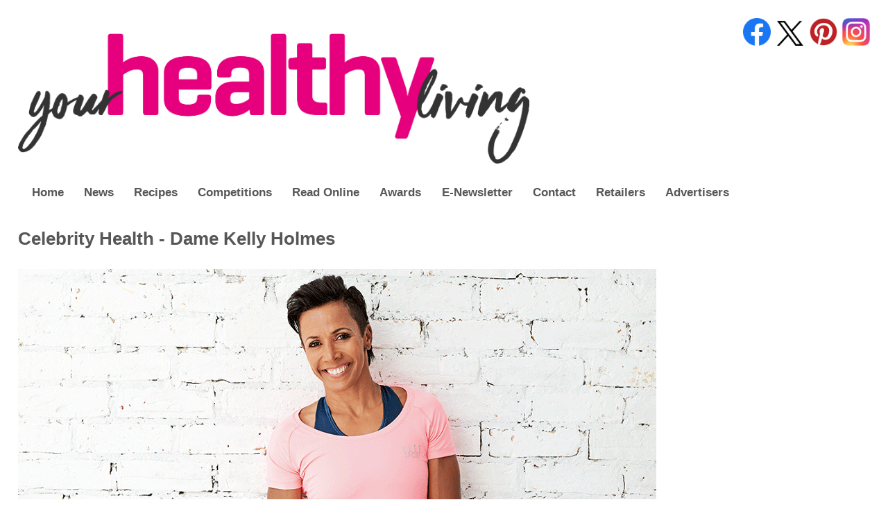

--- FILE ---
content_type: text/html; charset=utf-8
request_url: https://www.yourhealthyliving.co.uk/kelly-holmes
body_size: 6009
content:


<!DOCTYPE html PUBLIC "-//W3C//DTD XHTML 1.0 Transitional//EN" "http://www.w3.org/TR/xhtml1/DTD/xhtml1-transitional.dtd">

<html xmlns="http://www.w3.org/1999/xhtml">
<head id="ctl00_Head1">

    <!-- Google tag (gtag.js) -->
    <script async src="https://www.googletagmanager.com/gtag/js?id=G-XWNLHFB53R"></script>
    <script>
      window.dataLayer = window.dataLayer || [];
      function gtag(){dataLayer.push(arguments);}
      gtag('js', new Date());
      gtag('config', 'G-XWNLHFB53R');
    </script>

    <meta name="viewport" content="width=device-width, initial-scale=1.0, maximum-scale=1.0, user-scalable=no" /><meta name="MobileOptimized" content="width" /><meta name="HandheldFriendly" content="true" /><title>
	Celebrity Health - Dame Kelly Holmes
</title><meta http-equiv="Content-Type" content="text/html; charset=iso-8859-1" /><meta name="description" content="Your Healthy Living - the UK&#39;s number 1 free health read. Committed to raising awareness of natural health products and bringing the latest news to health-conscious consumers." /><meta name="keywords" content="Your Healthy Living, your, healthy, living, magazine, show, trade, consumer, organic, fairtrade, natural, vegetarian, vegan, eco-friendly, ethical, edinburgh, scotland, uk, retailers, sponsors" /><meta name="author" content="Priory Web Services. Web design and development." /><meta name="SKYPE_TOOLBAR" content="SKYPE_TOOLBAR_PARSER_COMPATIBLE" /><link href="styles/jquery.alerts.css" rel="stylesheet" type="text/css" media="screen" /><link href="App_Themes/YourHealthyLiving/3rd_Party_Nivo_Slideshow3.css" type="text/css" rel="stylesheet" /><link href="App_Themes/YourHealthyLiving/Defaults2.css" type="text/css" rel="stylesheet" /><link href="App_Themes/YourHealthyLiving/Footer.css" type="text/css" rel="stylesheet" /><link href="App_Themes/YourHealthyLiving/Header6.css" type="text/css" rel="stylesheet" /><link href="App_Themes/YourHealthyLiving/Layout4.css" type="text/css" rel="stylesheet" /><link href="App_Themes/YourHealthyLiving/Menu.css" type="text/css" rel="stylesheet" /><link href="App_Themes/YourHealthyLiving/PageSpecific7.css" type="text/css" rel="stylesheet" /><link href="App_Themes/YourHealthyLiving/Typography3.css" type="text/css" rel="stylesheet" /></head>

<body>

    <div id="fb-root"></div>
    <script>    (function (d, s, id) {
        var js, fjs = d.getElementsByTagName(s)[0];
        if (d.getElementById(id)) return;
        js = d.createElement(s); js.id = id;
        js.src = "//connect.facebook.net/en_GB/sdk.js#xfbml=1&version=v2.3";
        fjs.parentNode.insertBefore(js, fjs);
    } (document, 'script', 'facebook-jssdk'));</script>

    <form name="aspnetForm" method="post" action="./kelly-holmes" id="aspnetForm">
<div>
<input type="hidden" name="__EVENTTARGET" id="__EVENTTARGET" value="" />
<input type="hidden" name="__EVENTARGUMENT" id="__EVENTARGUMENT" value="" />
<input type="hidden" name="__VIEWSTATE" id="__VIEWSTATE" value="/[base64]" />
</div>

<script type="text/javascript">
//<![CDATA[
var theForm = document.forms['aspnetForm'];
if (!theForm) {
    theForm = document.aspnetForm;
}
function __doPostBack(eventTarget, eventArgument) {
    if (!theForm.onsubmit || (theForm.onsubmit() != false)) {
        theForm.__EVENTTARGET.value = eventTarget;
        theForm.__EVENTARGUMENT.value = eventArgument;
        theForm.submit();
    }
}
//]]>
</script>


<script src="/WebResource.axd?d=sh-d3RZ4weXkv_AWtKKGc51-p2jXxkymRXyIuYV9lronC0EsW4ASXLUHZfIU3KQg5t54zZRJytcaJm6Fm7BRMWslMpQ1&amp;t=638901572248157332" type="text/javascript"></script>


<script src="/ScriptResource.axd?d=7KRT2SBl3b5fg4wQ5nB0BYYId5gCVTDRC_lVySk0CVLVgP_AamC5q-tf1sPlRF8CHs3aqW2GTxz66_MSfjTUfr5O-m4H1tA-_fSuNfqaAJOIanuMg1w7yykqHZMUmITd1l4GJA2&amp;t=254cc609" type="text/javascript"></script>
<script type="text/javascript">
//<![CDATA[
if (typeof(Sys) === 'undefined') throw new Error('ASP.NET Ajax client-side framework failed to load.');
//]]>
</script>

<script src="/ScriptResource.axd?d=wB95xp79WyeUthi8JlbDQ3gl2P92_24hHSLGnJqnUiViT_IGbpZMOfHdzsznroZkaxNeJELkRHXqymg_wBYesUH7s4PXkhtdNtvWQZkL6R1BU3y-qO6COVOID9cMsnmPN3WPVg2&amp;t=254cc609" type="text/javascript"></script>
<script src="https://ajax.googleapis.com/ajax/libs/jquery/1.9.1/jquery.min.js" type="text/javascript"></script>
<script src="scripts/jquery.nivo.slider2.js" type="text/javascript"></script>
<script src="scripts/jquery.alerts.js" type="text/javascript"></script>
<div>

	<input type="hidden" name="__VIEWSTATEGENERATOR" id="__VIEWSTATEGENERATOR" value="EED6DC19" />
	<input type="hidden" name="__EVENTVALIDATION" id="__EVENTVALIDATION" value="/wEdAAJUCmpG9In4t08ylIIbpEgEroXHv1S0lID6wWUEWxPOzykxiwSGlGd6PB79x05EKrgjLV6P" />
</div>

        <script type="text/javascript">
//<![CDATA[
Sys.WebForms.PageRequestManager._initialize('ctl00$ScriptManager1', 'aspnetForm', [], [], [], 90, 'ctl00');
//]]>
</script>

    
        

<div class="masthead">
    
    <div class="socmed_buttons">
        <a id="ctl00_Header1_hlFacebook" href="https://www.facebook.com/YourHealthyLivingMagazine" target="_blank"><img id="ctl00_Header1_imgFacebookLogo" title="Follow us on Facebook" src="Images/facebook_logo.png" alt="The Facebook logo" style="width:40px;border-width:0px;" /></a>
	    <a id="ctl00_Header1_hlTwitter" href="https://x.com/YHLMag" target="_blank"><img id="ctl00_Header1_imgYHLlogo" title="Follow us on X" src="Images/twitter_logo.png" alt="The Twitter logo" style="width:40px;border-width:0px;" /></a>
        <a id="ctl00_Header1_hlPinterest" href="https://www.pinterest.com/YHLmag/" target="_blank"><img id="ctl00_Header1_imgYHLpinterestLogo" title="Follow us on Pinterest" src="Images/pinterest_logo.png" alt="The Pinterest logo" style="width:40px;border-width:0px;" /></a>
        <a id="ctl00_Header1_hlInstagram" href="https://www.instagram.com/yhlmag/" target="_blank"><img id="ctl00_Header1_imgInstagram" title="Follow us on Instagram" src="Images/instagram_logo.png" alt="The Instagram logo" style="width:40px;border-width:0px;" /></a>    </div> 

    <a id="ctl00_Header1_hlLogo" class="logo" href="./"><img id="ctl00_Header1_imgLogo" src="Images/logo22.png" alt="Your Healthy Living logo" style="width:70%;border-width:0px;" /></a>
        
</div>
        
        

<script type="text/javascript">
    jQuery(document).ready(function () {
        jQuery('.toggle-nav').click(function (e) {
            jQuery(this).toggleClass('active');
            jQuery('.menu ul').toggleClass('active');

            e.preventDefault();
        });
    });
</script>

<div class="clear"></div>

<div class="menu">
    <ul class="active">
        <li class="first"><a id="ctl00_Menu1_hlHome" href="Default.aspx">Home</a></li>
        <li><a id="ctl00_Menu1_hlNews" href="news">News</a></li>
        <li><a id="ctl00_Menu1_hlFood" href="recipes">Recipes</a></li>
        <li><a id="ctl00_Menu1_hlWin" href="win">Competitions</a></li>
        <li><a id="ctl00_Menu1_hlMagazine" href="magazinecurrent">Read Online</a></li>
        <li><a id="ctl00_Menu1_hlAwards" href="awards">Awards</a></li>
        <li><a id="ctl00_Menu1_hlNewsletter" href="newsletter">E-Newsletter</a></li>
        <li><a id="ctl00_Menu1_hlContact" href="contact">Contact</a></li>
        <li><a id="ctl00_Menu1_hlRetailers" href="instoremagazine">Retailers</a></li>
        <li><a id="ctl00_Menu1_hlAdvertisers" href="advertising">Advertisers</a></li>
    </ul>

	<a class="toggle-nav" href="#">&#9776;</a>
</div>
        
        <div class="content-container">

            

    <h1>Celebrity Health - Dame Kelly Holmes</h1>

    <img id="ctl00_ContentPlaceHolder1_imgKelly" class="imgfull" src="Images/kelly_holmes_jan19.png" style="border-width:0px;" />

    <h4>Dame Kelly Holmes chats to Liz Parry about her new book and the ‘magic triangle’ of mindfulness, exercise and diet</h4>

    <p>Dame Kelly Holmes is perhaps best known for winning gold medals in both the 800 metres and 1,500 metres distances in the 2004 Olympics in Athens. In 2005 she was made a Dame Commander of the Order of the British Empire and retired from athletics the same year. In recent years, Dame Kelly, 48, has presented shows on television and radio and has founded a charity, the Dame Kelly Holmes Trust, which supports young athletes and helps disadvantaged young people across the UK. Here she talks about her latest book: <i>Running Life: Mindset, Movement &amp; Nutrition for Everyday Wellbeing</i>.</p>

    <p>I really enjoyed putting the book together. In it I talk about the ‘magic triangle’ of nutrition, mindful health and essential movement and this is an approach that I’ve always taken myself. Obviously I’ve always been into sport and I’ve always been very driven. My core traits are that I’m very determined, very confident and I push myself to my max to get the best out of myself. </p>

    <p>Motivation and determination can help you to achieve things that you never thought were possible. It’s all about having the mindset to change, whether that’s to become fitter or healthier or to lose weight. We can all just sit there and wish that we were fitter, or slimmer or have a flatter stomach, or we can actually do something about it. </p>

    <p>I’ve spoken a lot in the past about my experiences with depression and self-harm and I cover these things in the book. My mum passed away while I was writing it and that was a really difficult time for me, but it was cathartic to write about it. </p>

    <p>When you’re in the public eye people tend to put you on a pedestal, but I want people to realise that I’m just normal. I was really fortunate to have a talent and I’m proud of what I’ve achieved, but at the end of the day I’m only human. I’ve had some great times and amazing moments but I’ve also had some really terrible times. I believe that life is about balance and we all go through hard times and rollercoaster moments, no matter who we are. </p>

    <p>I’ve done courses in nutrition and when I’m training for a specific event I really think about what I’m consuming. But I’m not going to lie: I love my food! I don’t live on lettuce leaves. The way I eat depends on what phase of training I’m in. I generally start the day with hot water and lemon as I find it’s detoxifying. Then I might have porridge, fruit and yogurt or a smoothie. I also like eggs for added protein. I’m more of a grazer than someone who eats three main meals. I have small meals throughout the day.</p>

    <p>I might take supplements depending on where I’m at in my training. If I’m really pushing myself then I might add protein powders to my smoothies. Or I might have more vitamin B for added energy. </p>

    <p>I like to mix up the types of training I’m doing. At the moment I might go for a run, do a spin class, a HIIT training session or maybe some yoga, which is something that I have to work on a bit more. The only way I believe that fitness comes together is to do a bit of everything. So I like to make sure that I get in some cardio, core strength and HIIT training. I’m planning to train for a couple of half marathons, and that’s when my training will become more structured. I know I’ll need to increase my endurance, so I’ll add in a lot more cardiovascular training by going on the bike, the stepper or the cross trainer in the gym. Then I’ll change the way I run by doing more speed work and interval training rather than just long, steady runs. </p>

    <p>My advice for anyone who wants to take up running is to look into the Park Run movement as that’s a brilliant place to start. It’s a timed 5k run that takes place every Saturday morning at 9am in local parks around the country. It doesn’t matter what age, size, weight or ability you are – anyone can take part. The first step is making a commitment to doing it. Then, make sure you have decent running shoes and comfortable clothes to run in. </p>

    <p>Try and get a friend to join you or maybe look at joining a running club. Groups are a great way of motivating yourself and staying committed. People often say to me that they feel self conscious going out running, and worry about what people think of them. But I think good on them for getting out and doing it. </p>

    <p>If you’re not used to running, start out by trying to run for a minute and then walking for a minute, and alternating it. Gradually start to build it up. If you then want to take it further you can look at the idea of goalsetting. This doesn’t have to be something scary – it’s being realistic. It’s setting an outcome, deciding what you want to achieve and how you’re going to do it. Most of all, find something that keeps you motivated and that you enjoy.</p>

    <p><i>Running Life: Mindset, Movement &amp; Nutrition for Everyday Wellbeing by Dame Kelly Holmes is out now, published by Kyle Books.</i></p>


    <p><a id="ctl00_ContentPlaceHolder1_HyperLink1" href="celebrityhealth">Read other celebrity health articles here...</a></p>
    <p><a id="ctl00_ContentPlaceHolder1_hlArticles" href="articles">Read articles from our latest issue here...</a></p>

    <div class="clear"></div>

    <p><a href="https://twitter.com/share" class="twitter-share-button" data-lang="en" data-count="none"
                    data-size="medium" data-via="YHLMag">Tweet</a>
                    <script>
                        !function (d, s, id) {
    var js, fjs = d.getElementsByTagName(s)[0];
    if (!d.getElementById(id)) {
        js = d.createElement(s); js.id = id;
        js.src = "https://platform.twitter.com/widgets.js"; fjs.parentNode.insertBefore(js, fjs);
    }
} (document, "script", "twitter-wjs");
                    </script>
 
                    <div class="fb-share-button" data-href="" data-type="button"></div></p>

        
        </div>
        
        <div class="clear"></div>
        
        

<div id="footer">
            
    
            <a id="ctl00_Footer1_LoginView1_LoginStatus1" href="javascript:__doPostBack(&#39;ctl00$Footer1$LoginView1$LoginStatus1$ctl02&#39;,&#39;&#39;)">Login</a> | 
            <a id="ctl00_Footer1_LoginView1_hlHelp" href="help">Help</a> |
        

    T: +44(0)1223 894200 | 
    E: <a href="/cdn-cgi/l/email-protection#23525646515a6349454d53514c475640574a4c4d500d404c0d56481c505641494640571e7a4c56510611136b46424f574b5a0611136f4a554a4d44061113664d52564a515a" title="Send us an e-mail"><span class="__cf_email__" data-cfemail="12636777606b5278747c62607d766771667b7d7c613c717d3c6779">[email&#160;protected]</span></a>  |
    <a id="ctl00_Footer1_hlTerms" title="Our terms and conditions" href="terms">Terms and Conditions</a>  | <a id="ctl00_Footer1_hlPrivacy" title="Privacy policy" href="privacy-policy">Privacy Policy</a>
    <br />
    <a id="ctl00_Footer1_hlSitemap" title="Navigate your way easily around our site using this sitemap" href="Sitemap.aspx">Sitemap</a> | 
    
    <a href="https://en.wikipedia.org/wiki/Copyright" title="Details of the copyright law (this takes you to the Wikipedia homepage)"> &copy; 2008-2025</a> <a href="https://www.jfnproductions.co.uk" title="A link to the website of JFN Productions Ltd">JFN Productions Ltd</a>
    <a href="https://en.wikipedia.org/wiki/All_rights_reserved" title="Details of the All Rights Reserved law (this takes you to the Wikipedia homepage)">All rights reserved</a> | 
    <a href="http://www.priorywebservices.com" title="A link to the company who designed our website">Web design Edinburgh</a> by <a href="http://www.priorywebservices.com" title="A link to Priory Web Services, the company who designed our website">Priory Web Services</a>
        
</div>
    
    </form>
<script data-cfasync="false" src="/cdn-cgi/scripts/5c5dd728/cloudflare-static/email-decode.min.js"></script><script defer src="https://static.cloudflareinsights.com/beacon.min.js/vcd15cbe7772f49c399c6a5babf22c1241717689176015" integrity="sha512-ZpsOmlRQV6y907TI0dKBHq9Md29nnaEIPlkf84rnaERnq6zvWvPUqr2ft8M1aS28oN72PdrCzSjY4U6VaAw1EQ==" data-cf-beacon='{"version":"2024.11.0","token":"2be9cce6cbff4e7989fa721d6de0daa6","r":1,"server_timing":{"name":{"cfCacheStatus":true,"cfEdge":true,"cfExtPri":true,"cfL4":true,"cfOrigin":true,"cfSpeedBrain":true},"location_startswith":null}}' crossorigin="anonymous"></script>
</body>
</html>

--- FILE ---
content_type: text/css
request_url: https://www.yourhealthyliving.co.uk/styles/jquery.alerts.css
body_size: -358
content:
/* Custom dialog styles */
#popup_title {
    font-size: 14px;
    font-weight: bold;
    text-align: center;
    line-height: 1.75em;
    color: #FFFFFF;
    background: #006699;
    border: solid 1px #006699;
    border-bottom: solid 1px #006699;
    cursor: default;
    padding: 0em;
    margin: 0em;
}

#popup_container {
    font-family: AntipastoRegular, sans-serif;
    font-size: 14px;
    min-width: 300px; /* Dialog will be no smaller than this */
    max-width: 600px; /* Dialog will wrap after this width */
    background: #FFFFFF;
    border: solid 5px #006699;
    color: #000000;
    -moz-border-radius: 5px;
    -webkit-border-radius: 5px;
    border-radius: 5px;
}

#popup_content {
    /*background: 16px 16px no-repeat url(images/info.gif);*/
    padding: 1em 1.75em;
    margin: 0em;
}

/*
#popup_content.alert {
	background-image: url(images/info.gif);
}
#popup_content.confirm {
	background-image: url(images/important.gif);
}
#popup_content.prompt {
	background-image: url(images/help.gif);
}
*/

#popup_message {
    /*padding-left: 10px;*/
    margin: 0px auto;
}

#popup_panel {
    text-align: center;
    margin: 1em 0em 0em 1em;
}

#popup_prompt {
    margin: .5em 0em;
}


#popup_container INPUT[type='button'] {
    width: 100px;
    height: 30px;
    border: outset 2px #006699;
    color: #FFFFFF;
    background: #006699;
}


--- FILE ---
content_type: text/css
request_url: https://www.yourhealthyliving.co.uk/App_Themes/YourHealthyLiving/Header6.css
body_size: -791
content:
.masthead {
    width: 100%;
    float: left;
}

/* Desktop display */
@media only screen and (min-width: 901px) {
    .logo img {
        max-width: 60%;
    }
}

/* Mobile display */
@media only screen and (max-width: 900px) {
    .logo img {
        max-width: 65%;
    }
}

.socmed_buttons {
    width: 30%;
    float: right;
    text-align: right;
}

.socmed_buttons img {
    margin: 0 0 0 1%;
}

body {
}


--- FILE ---
content_type: text/css
request_url: https://www.yourhealthyliving.co.uk/App_Themes/YourHealthyLiving/Menu.css
body_size: 367
content:
/* ################## */
/*     Navigation     */
/* ################## */

/* Desktop display */
@media only screen and (min-width: 1101px) {
    .menu {
        width: 95%;
        margin-bottom: 10px;
        background: #fff;
    }

    .menu ul {
        width: 100%;
        display: inline-block;
    }

    .menu li {
        margin-right: 2.5%;
        float: left;
        list-style: none;
        font-size: 17px;
    }

    .menu li:last-child {
        margin-right: 0%;
    }

    .menu a {
        color: #575757;
    }

    .menu a:hover, .menu .current-item a {
        text-decoration: none;
        color: #ea3278;
    }

    .toggle-nav {
        display: none;
    }
}

/* Tablet display */
@media only screen and (min-width: 901px) and (max-width: 1100px) {
    .menu {
        width: 95%;
        margin-bottom: 10px;
        background: #fff;
    }

    .menu ul {
        width: 100%;
        display: inline-block;
    }

    .menu li {
        margin-right: 2.5%;
        float: left;
        list-style: none;
        font-size: 14px;
    }

    .menu li:last-child {
        margin-right: 0%;
    }

    .menu a {
        color: #575757;
    }

    .menu a:hover, .menu .current-item a {
        text-decoration: none;
        color: #ea3278;
    }

    .toggle-nav {
        display: none;
    }
}


/* Mobile display */
@media only screen and (max-width: 900px) {
    .menu {
        z-index: 999999999;
        position: relative;
        display: inline-block;
    }

    .menu ul.active {
        display: none;
    }

    .menu ul {
        background-color: #ea3278;
        position: absolute;
        top: 100%;
        left: 0px;
        padding: 20px 0 0 20px;
        width: 80vw;
        border: 1px solid #ccc;
    }

    .menu ul li {
        margin: 0 0 30px 0;
        display: block;
    }

    .menu ul li a {
        color: #fff;
    }

    .toggle-nav {
        padding: 20px;
        float: left;
        display: inline-block;
        background: #fff;
        font-size: 30px;
        color: #000;
    }

    .toggle-nav:hover, .toggle-nav.active {
        text-decoration: none;
    }
}





h1.sub_menu {
    text-align: center;
}

.menu_table a {
    color: #007fd9;
    text-decoration: none;
}

.menu_table a:hover {
    text-decoration: underline;
}

/* What's on menu */
.expert_talks {
    background-image: url(../../images/expert_talks.jpg);
    float: right;
    height: 180px;
    width: 120px;
}

.expert_talks:hover {
    background-image: url(../../images/expert_talks_hover.png);
    height: 180px;
    width: 120px;
}

.live_cooking {
    background-image: url(../../images/foodprep.jpg);
    float: right;
    height: 180px;
    width: 120px;
}

.live_cooking:hover {
    background-image: url(../../images/foodprep_hover.png);
    height: 180px;
    width: 120px;
}

.live_show {
    background-image: url(../../images/events_show.jpg);
    float: right;
    height: 180px;
    width: 120px;
}

.live_show:hover {
    background-image: url(../../images/events_show_hover.png);
    height: 180px;
    width: 120px;
}

.live_trade_show {
    background-image: url(../../images/events_trade_show.jpg);
    float: right;
    height: 180px;
    width: 120px;
}

.live_trade_show:hover {
    background-image: url(../../images/events_trade_show_hover.png);
    height: 180px;
    width: 120px;
}

.active_health {
    background-image: url(../../images/active_health.jpg);
    float: right;
    height: 180px;
    width: 120px;
}

.active_health:hover {
    background-image: url(../../images/active_health_hover.png);
    height: 180px;
    width: 120px;
}

.treatments_therapies {
    background-image: url(../../images/massage.jpg);
    float: right;
    height: 180px;
    width: 120px;
}

.treatments_therapies:hover {
    background-image: url(../../images/massage_hover.png);
    height: 180px;
    width: 120px;
}

.spotlight_speakers {
    background-image: url(../../images/spotlight.jpg);
    float: right;
    height: 180px;
    width: 120px;
}

.spotlight_speakers:hover {
    background-image: url(../../images/spotlight_hover.png);
    height: 180px;
    width: 120px;
}

/* Exhibitor information */
.aim {
    background-image: url(../../images/concept.jpg);
    float: right;
    height: 110px;
    width: 80px;
}

.aim:hover {
    background-image: url(../../images/concept_hover.png);
    height: 110px;
    width: 80px;
}

.whoexhibit {
    background-image: url(../../images/whoexhibits.jpg);
    float: right;
    height: 110px;
    width: 85px;
}

.whoexhibit:hover {
    background-image: url(../../images/whoexhibits_hover.png);
    height: 110px;
    width: 85px;
}

.whyexhibit {
    background-image: url(../../images/whyexhibits.jpg);
    float: right;
    height: 110px;
    width: 85px;
}

.whyexhibit:hover {
    background-image: url(../../images/whyexhibits_hover.png);
    height: 110px;
    width: 85px;
}

.marketing {
    background-image: url(../../images/marketing.jpg);
    float: right;
    height: 110px;
    width: 85px;
}

.marketing:hover {
    background-image: url(../../images/marketing_hover.png);
    height: 110px;
    width: 85px;
}

.people {
    background-image: url(../../images/people.jpg);
    float: right;
    height: 110px;
    width: 85px;
}

.people:hover {
    background-image: url(../../images/people_hover.png);
    height: 110px;
    width: 85px;
}

.testimonials {
    background-image: url(../../images/testimonials.jpg);
    float: right;
    height: 110px;
    width: 85px;
}

.testimonials:hover {
    background-image: url(../../images/testimonials_hover.png);
    height: 110px;
    width: 85px;
}

/* Events Menu */
.events_review {
    background-image: url(../../images/events_review.jpg);
    float: right;
    height: 110px;
    width: 85px;
}

.events_review:hover {
    background-image: url(../../images/events_review_hover.png);
    height: 110px;
    width: 85px;
}

.events_exhibitors {
    background-image: url(../../images/events_exhibitors.jpg);
    float: right;
    height: 110px;
    width: 85px;
}

.events_exhibitors:hover {
    background-image: url(../../images/events_exhibitors_hover.png);
    height: 110px;
    width: 85px;
}

.events_features {
    background-image: url(../../images/events_features.jpg);
    float: right;
    height: 110px;
    width: 85px;
}

.events_features:hover {
    background-image: url(../../images/events_features_hover.png);
    height: 110px;
    width: 85px;
}

.events_exhibit {
    background-image: url(../../images/events_exhibit.jpg);
    float: right;
    height: 110px;
    width: 85px;
}

.events_exhibit:hover {
    background-image: url(../../images/events_exhibit_hover.png);
    height: 110px;
    width: 85px;
}

.events_visiting {
    background-image: url(../../images/events_visitors.jpg);
    float: right;
    height: 110px;
    width: 85px;
}

.events_visiting:hover {
    background-image: url(../../images/events_visitors_hover.png);
    height: 110px;
    width: 85px;
}

.events_media {
    background-image: url(../../images/events_media.jpg);
    float: right;
    height: 110px;
    width: 85px;
}

.events_media:hover {
    background-image: url(../../images/events_media_hover.png);
    height: 110px;
    width: 85px;
}

/* Magazine Menu */
.archive_table {
    font-size: 1.2em;
    margin-top: 20px;
}

.archive_magazine {
    background-image: url(../../images/archive_1.jpg);
    float: right;
    height: 250px;
    width: 177px;
}

.archive_magazine:hover {
    background-image: url(../../images/archive_1_hover.png);
    height: 250px;
    width: 177px;
}

.magarchive_magazine {
    background-image: url(../../images/magarchive_1.jpg);
    float: right;
    height: 250px;
    width: 177px;
}

.magarchive_magazine:hover {
    background-image: url(../../images/magarchive_1_hover.png);
    height: 250px;
    width: 177px;
}

.archive_features {
    background-image: url(../../images/archive_2.jpg);
    float: right;
    height: 250px;
    width: 177px;
}

.archive_features:hover {
    background-image: url(../../images/archive_2_hover.png);
    height: 250px;
    width: 177px;
}

--- FILE ---
content_type: text/css
request_url: https://www.yourhealthyliving.co.uk/App_Themes/YourHealthyLiving/PageSpecific7.css
body_size: 2039
content:
/* ######################## */
/*           HOME           */
/* ######################## */

/* Desktop and Tablet Styles */
@media only screen and (min-width: 901px) {

    .home_right {
        float: right;
        width: 15%;
        margin-left: 1.5%;
    }

    .home_box img {
        float: left;
        margin: 0 1.5% 1.5% 0;
        width: 40%;
    }
}

/* Mobile Styles */
@media only screen and (max-width: 900px) {

    .home_right {
        display: none;
    }

    .home_box img {
        float: left;
        margin: 0 0 5% 0;
        width: 100%;
    }
}


/* ######################## */
/*       ADVERTISING        */
/* ######################## */
.adicons_left {
    width: 25%;
    float: left;
    text-align: center;
}

.adicons_left img {
    max-width: 100%;
}

.adicons_right {
    width: 75%;
    float: right;
}



/* ######################## */
/*           LOGIN          */
/* ######################## */

/* Desktop and Tablet Styles */
@media only screen and (min-width: 901px) {

    #login_right {
        width: 55%;
        float: right;
    }

    #login_left {
        width: 35%;
        float: left;
    }
}

/* Mobile Styles */
@media only screen and (max-width: 900px) {

    #login_right {
        width: 100%;
    }

    #login_left {
        width: 100%;
    }
}

#login_right table tr td, #login_left table tr td {
    padding-bottom: 8px;
    line-height: 1em;
    font-size: 0.9em;
}



/* ######################## */
/*         MAGAZINE         */
/* ######################## */

/* Desktop and Tablet Styles */
@media only screen and (min-width: 901px) {

    .issuu {
        border: none;
        width: 100%;
        height: 700px;
    }
}

/* Mobile Styles */
@media only screen and (max-width: 900px) {

    .issuu {
        border: none;
        width: 100%;
        height: 500px;
    }
}




/* ######################## */
/*       SOCIAL SHARER      */
/* ######################## */
.category_leftsharer {
    width: 310px;
    float: left;
    text-align: center;
}

.category_rightsharer {
    width: 475px;
    float: right;
}






/* ######################## */
/*           AWARDS         */
/* ######################## */

.awardsright {
    float: right;
    margin-left: 10px;
    margin-right: -40px;
    max-width: 25%;
}

#awards_bodyarea {
    background: url(../../images/maincontent_bg.png) repeat-y;
    padding: 10px 5px 0px 5px;
}

#awards {
    background: #fff /*url(../../images/Awards/2015/yhl_awards_background_2015.png)*/ top left no-repeat;
    padding: 20px 20px 10px 20px;
}

#awardscontent_footer {
    background: url(../../images/awardscontent_footer.png) no-repeat;
    width: 845px;
    height: 5px;
}

.awards_header {
    margin-bottom: 20px;
}

#awards h3 {
    color: #e83378;
}

table.awards_menu {
    float: left;
    font-size: 1em;
    width: 100%;
}

.awards_list_live {
    margin: 0 10px 0 0;
}

.awards_list_dead {
    margin: 0;
}

.awards_list_live li, .awards_list_dead li {
    list-style: none;
    padding-bottom: 10px;
    height: 35px;
}

ul.awards_list_live li a {
    display: block;
    background: url(../../images/awards_bullet.png) no-repeat;
    padding-left: 35px;
    line-height: 25px;
}

ul.awards_list_dead li a {
    display: block;
    background: url(../../images/awards_bullet2.png) no-repeat;
    padding-left: 35px;
    line-height: 15px;
    font-weight: normal;
    color: #616263;
    text-decoration: none;
}

.awards_list_dead span {
    font-size: 0.8em;
    position: relative;
    top: 0px;
    left: 35px;
    color: #777;
}

#awards_category h3 {
    margin-top: 20px;
}

#awards_category .clear {
    /*  border-bottom: 1px solid #bbb; */
    margin-bottom: 5px;
    padding-top: 5px;
}

.category_left {
    width: 40%;
    float: left;
    text-align: center;
}

.category_left_text {
    width: 49%;
    float: left;
    text-align: left;
}

.category_left img {
    max-width: 100%;
}

.category_right {
    width: 48%;
    float: right;
}

.category_leftmain {
    width: 300px;
    float: left;
    text-align: center;
}

.category_rightmain {
    width: 300px;
    float: right;
}

.catboxleft {
    width: 300px;
    float: left;
}

.catboxright {
    width: 300px;
    float: right;
    padding-left: 10px;
}

h4.awardspink {
    font-size: 1.1em;
    color: #e83378;
    font-weight: bold;
    margin-bottom: 10px;
    padding-top: 10px;
}




/* ######################## */
/*           PROMOS         */
/* ######################## */
h2.promopink {
    font-size: 1.3em;
    color: #e83378;
    font-weight: bold;
    margin-bottom: 16px;
}

h4.promo {
    font-size: 1.1em;
    color: #616263;
    font-weight: normal;
    margin-bottom: 10px;
}

h4.promobold {
    font-size: 1.1em;
    color: #616263;
    font-weight: bold;
    margin-bottom: 10px;
}

h4.promopink {
    font-size: 1.1em;
    color: #e83378;
    font-weight: bold;
    margin-bottom: 10px;
}

p.promopink {
    color: #e83378;
    font-weight: bold;
}



/* ######################## */
/*         ACCORDION        */
/* ######################## */
.storyarchiveheader {
    padding: 10px 0;
    color: #007FD9;
}

.storyarchiveheaderselected {
    padding: 10px 0;
    color: #007FD9;
    text-decoration: underline;
}

.storyarchivecontent {
    padding: 10px 0 10px 25px;
}



/* ######################## */
/*      USER PROFILE        */
/* ######################## */

#profile table tr td {
    padding-bottom: 8px;
    line-height: 1em;
    font-size: 0.9em;
}

#profile table {
    margin-bottom: 20px;
}



/* ######################## */
/*    SoMe MANAGEMENT       */
/* ######################## */

.somewrapper {
    width: 100%;
    float: left;
}

.somemgt_left {
    background: #fff;
    width: 45%;
    float: left;
    padding: 20px 0 10px 0;
    margin-bottom: 20px;
}

.somemgt_right {
    background: #fff;
    width: 45%;
    float: right;
    padding: 20px 0 10px 0;
    margin-bottom: 20px;
}

.somemgt_pic {
    padding-bottom: 20px;
}

.somemgt_pic2 {
    padding-bottom: 13px;
    width: 100%;
}

h1.somemgt {
    font-size: 1.95em;
    color: #e83378;
    font-weight: bold;
    margin-bottom: 18px;
    padding-top: 10px;
    text-align: center;
}

h2.somemgt {
    font-size: 1.3em;
    color: #585757;
    font-weight: bold;
    margin-bottom: 16px;
    text-align: center;
}







/* ######################## */
/*        MISC BOXES        */
/* ######################## */

#sleepbox {
    background-color: #f3f0f7;
    padding: 10px;
    margin-bottom: 10px;
}

#creambox {
    background-color: #ffffcc;
    padding: 10px;
    margin-bottom: 10px;
}

#promobox {
    background-color: #ffffff;
    border: 3px solid #e83378;
    padding: 20px;
    margin-top: 10px;
    margin-bottom: 10px;
}

.challengebox {
    padding-bottom: 5px;
    border-bottom: 3px solid #f386ae;
    margin-bottom: 10px;
}

#pinkbox {
    padding: 10px;
    background-color: #fbdae2;
    margin-bottom: 10px;
}

.pinkthin {
    border: 2px solid #e83378;
    padding: 10px;
    margin-bottom: 10px;
}

#pinkbox2 {
    padding: 10px;
    background-color: #fbdae2;
    margin-bottom: 10px;
}

#bluebox {
    padding: 10px;
    background-color: #aae0fa;
    margin-bottom: 10px;
}

#bluebox2 {
    padding: 10px;
    background-color: #aae0fa;
    margin-bottom: 10px;
}

#greenbox {
    padding: 10px;
    background-color: #ecf4dc;
    margin-bottom: 10px;
}

#greenbox2 {
    padding: 10px;
    background-color: #ecf4dc;
    margin-bottom: 10px;
}

#greenbox3 {
    padding: 10px;
    background-color: #ecf4dc;
    margin-bottom: 10px;
}

#peachbox {
    padding: 10px;
    background-color: #f9e9e1;
    margin-bottom: 10px;
}

#lilacbox {
    padding: 10px;
    background-color: #fad5e5;
    margin-bottom: 10px;
}

.rightbox {
    width: 325px;
    float: right;
    padding: 10px 20px 10px 20px;
    margin: 10px;
    background-color: #ffffcc;
}

.rightbox22 {
    width: 325px;
    float: right;
    padding: 10px 20px 10px 20px;
    margin: 10px;
    background-color: #ffffcc;
}

.rightbox_small {
    width: 200px;
    float: right;
    padding: 10px 20px 10px 20px;
    margin: 10px;
    background-color: #ffffcc;
}

.creambox {
    padding: 10px;
    margin-bottom: 20px;
    background-color: #ffffcc;
}

.goldbox {
    padding: 10px;
    margin-bottom: 20px;
    border: 3px solid #c9971c;
}

.promoleft {
    float: left;
    margin-right: 20px;
}

#burger {
    border: #67e289 2px solid;
    padding: 10px;
}

#keepup {
    background-color: #e5eca5;
    padding: 10px;
}

#herbamare {
    background-image: url(../../images/yhl_recipe_herbamare_bg.png);
    background-repeat: no-repeat;
    width: 920px;
    margin: 0 auto 0 auto;
}

.aldo {
    float: right;
    margin-top: 5px;
    padding-bottom: 5px;
    padding-left: 20px;
}

.eggpic {
    margin-left: 185px;
}

.advertising {
    margin-bottom: 20px;
}

#ynb2box {
    border: 9px solid #6d94b8;
    padding: 10px;
    margin-bottom: 10px;
}

.yogabox_left {
    width: 275px;
    height: 300px;
    max-height: 250px;
    float: left;
    margin-bottom: 20px;
    margin-right: 10px;
}

.yogabox_mid {
    width: 275px;
    height: 300px;
    max-height: 250px;
    float: left;
    margin-bottom: 20px;
    margin-left: 20px;
    margin-right: 10px;
}

.yogabox_right {
    width: 275px;
    max-height: 300px;
    float: right;
    margin-bottom: 10px;
    margin-right: 20px;
}

table.feature {
    border-collapse: collapse;
}

table.feature th {
    color: white;
    background-color: #e83378;
    border: 1px solid #e83378;
    padding: 10px;
    empty-cells: hide;
}

table.feature td {
    border: 1px solid #e83378;
    padding: 10px;
}

.featurepicright {
    float: right;
    padding-left: 20px;
    padding-bottom: 10px;
}

.rightboxpic {
    padding-bottom: 5px;
}

a.fb-share-button {
    transform: scale(1.5);
    -ms-transform: scale(1.5);
    -webkit-transform: scale(1.5);
    -o-transform: scale(1.5);
    -moz-transform: scale(1.5);
}

.ynb {
    color: #c786a2;
}

.smallprint {
    font-size: 0.70em;
}

.snubhead {
    color: #e84478;
    font-weight: bold;
}

.terms {
    margin-right: 50px;
    margin-left: 20px;
}

.youll {
    color: #ef0000;
}

.recipe {
    font-weight: normal;
    /*font-style:italic;*/
    color: #000000;
}

.socmed a {
    font-weight: normal;
    color: #616263;
}

.subspay h2 {
    text-decoration: underline;
    color: #e83378;
}

.disclaimer {
    font-size: 0.8em;
}

.running {
    color: #e83378;
}

.whiteout a {
    text-decoration: underline;
}

.whiteout a:hover {
    text-decoration: underline;
}

p.standout {
    color: #339900;
    font-weight: bold;
}

a.standout {
    color: #000000;
}

span.pinkish {
    color: #e83378;
}

ul.no_indent {
    margin-left: 10px;
}

.blue {
    color: #585757;
}

#exhibitors a {
    margin-left: 10px;
}

@media only screen and (min-width: 901px) {
    .emailpreferences {
        width: 50%;
        border: 1px solid #dddddd;
        padding: 20px 10px 5px 20px;
    }
}

@media only screen and (max-width: 900px) {
    .emailpreferences {
        width: 90%;
        border: 1px solid #dddddd;
        padding: 20px 10px 5px 20px;
    }
}



/* ######################## */
/*       COMPETITION        */
/* ######################## */

/* Desktop and Tablet Styles */
@media only screen and (min-width: 901px) {

    .competition_optin {
        width: 40%;
    }
}

/* Mobile Styles */
@media only screen and (max-width: 900px) {

    .competition_optin {
        width: 100%;
    }
}


--- FILE ---
content_type: text/css
request_url: https://www.yourhealthyliving.co.uk/App_Themes/YourHealthyLiving/Typography3.css
body_size: -114
content:
/* ######################## */
/*       TYPOGRAPHY         */
/* ######################## */

body {
    font: 16px/1.5 PT Sans, "Lato", sans-serif;
    color: #575757;
    line-height: 24px;
    margin-left: 2%;
}

h1 {
    color: #575757;
    font-size: 1.6em;
    font-weight: 700;
    line-height: 35px;
    margin: 0.5em 0 1em 0;
}

h1.smmg {
    color: #575757;
    text-align: center;
    font-size: 1.6em;
    font-weight: 700;
    line-height: 35px;
    margin: 0.5em 0 1em 0;
}

h2 {
    color: #575757;
    font-size: 1.4em;
    font-weight: 600;
    margin: 0.4em 0 1em 0;
}

h2.smmg {
    color: #575757;
    text-align: center;
    font-size: 1.4em;
    font-weight: 600;
    margin: 0.4em 0 1em 0;
}

h3 {
    color: #575757;
    font-size: 1.2em;
    font-weight: 500;
    margin: 0.3em 0 .9em 0;
}

h3.atoz {
    color: #EA3278;
    font-size: 1.2em;
    font-weight: bold;
    margin: 0.3em 0 .9em 0;
}    

h3.awardsgold {
    color:#AFBA38;
    font-size: 1.2em;
    font-weight: bold;
    margin: 0.3em 0 .9em 0;
}

h3.awardssilver {
    color:#ABAAAC;
    font-size: 1.2em;
    font-weight: bold;
    margin: 0.3em 0 .9em 0;
}

h3.awardsplatinum {
    color:#8A8C8F;
    font-size: 1.2em;
    font-weight: bold;
    margin: 0.3em 0 .9em 0;
}

h3.awardsnugold {
        color: #AF8A39;
        font-size: 1.2em;
        font-weight: bold;
        margin: 0.3em 0 .9em 0;
    }

h4 {
    color: #575757;
    font-size: 1.1em;
    font-weight: 400;
    margin: 0.2em 0 .8em 0;
}

p, address, ul {
    margin-bottom: 1.5em
}

ul, ol {
    margin-left: 20px
}

li {
    text-indent: 0;
}

a {
    color: #EA3278;
    font-weight: 700;
    text-decoration: none
}

a:hover {
    text-decoration: underline
}

a img {
    border: 0
}

table th {
    text-decoration: underline;
}

object {
    margin-bottom: 20px;
}

table {
    margin-bottom: 20px;
}

table tr td table {
    margin-bottom: 0px;
}

th {
    text-align: left;
}

td span {
    color: #616263;
}

#readersurvey p {
    margin-top: 30px;
    margin-bottom: 10px;
    color: #616263;
}

.watermarked {
    color: #aaa;
}

.narrow {
    padding-left: 50px;
}

/* Testimonial quotes */
blockquote {
    clear: both;
    padding: 10px 0 0 40px;
    background: url("../../images/quote_up.png") no-repeat 0 0;
}

blockquote p {
    padding: 0 40px 0 0;
    background: url("../../images/quote_down.png") no-repeat bottom right;
}

cite {
    font-size: 0.9em;
    float: right;
    margin-bottom: 1.6em;
}

/* Anti Spam form */
tr.email2 {
    display: none;
}

--- FILE ---
content_type: application/javascript
request_url: https://www.yourhealthyliving.co.uk/scripts/jquery.alerts.js
body_size: 1596
content:
// jQuery Alert Dialogs Plugin
//
// Version 2.0
//
// Cory S.N. LaViska
// A Beautiful Site (http://abeautifulsite.net/)
// 14 May 2009
//
// Visit http://abeautifulsite.net/notebook/87 for more information
//
// Usage:
//		jLoad( message, [title, callback] )
//		jAlert( message, [title, callback] )
//		jConfirm( message, [title, callback] )
//		jPrompt( message, [value, title, callback] )
// 
// History:
//		
//		1.00 - Released (29 December 2008)
//		1.01 - Fixed bug where unbinding would destroy all resize events
//		2.0  - Released (01 April 2015)
//
// License:
// 
// This plugin is dual-licensed under the GNU General Public License and the MIT License and
// is copyright 2008 A Beautiful Site, LLC. 
//
(function ($) {

    $.alerts = {

        // These properties can be read/written by accessing $.alerts.propertyName from your scripts at any time

        verticalOffset: -75,                // vertical offset of the dialog from center screen, in pixels
        horizontalOffset: 0,                // horizontal offset of the dialog from center screen, in pixels/
        repositionOnResize: true,           // re-centers the dialog on window resize
        overlayOpacity: .01,                // transparency level of overlay
        overlayColor: '#FFF',               // base color of overlay
        draggable: true,                    // make the dialogs draggable (requires UI Draggables plugin)
        okButton: '&nbsp;Close&nbsp;',         // text for the OK button
        cancelButton: '&nbsp;Cancel&nbsp;', // text for the Cancel button
        dialogClass: null,                  // if specified, this class will be applied to all dialogs

        // Public methods

        alert: function (message, title, callback) {
            if (title == null) title = 'Alert';
            $.alerts._show(title, message, null, 'alert', function (result) {
                if (callback) callback(result);
            });
        },

        confirm: function (message, title, callback) {
            if (title == null) title = 'Confirm';
            $.alerts._show(title, message, null, 'confirm', function (result) {
                if (callback) callback(result);
            });
        },

        prompt: function (message, value, title, callback) {
            if (title == null) title = 'Prompt';
            $.alerts._show(title, message, value, 'prompt', function (result) {
                if (callback) callback(result);
            });
        },

        load: function (message, title, callback) {
            if (title == null) title = 'Load';
            $.alerts._show(title, message, null, 'load', function (result) {
                if (callback) callback(result);
            });
        },

        // Private methods

        _show: function (title, msg, value, type, callback) {

            $.alerts._hide();
            $.alerts._overlay('show');

            $("BODY").append(
                '<div id="popup_container">' +
                '<h1 id="popup_title"></h1>' +
                '<div id="popup_content">' +
                '<div id="popup_message"></div>' +
                '</div>' +
                '</div>');

            if ($.alerts.dialogClass) $("#popup_container").addClass($.alerts.dialogClass);

            // IE6 Fix
            //var pos = ($.browser.msie && parseInt($.browser.version) <= 6 ) ? 'absolute' : 'fixed'; 
            var pos = 'fixed';

            $("#popup_container").css({
                position: pos,
                zIndex: 99999,
                padding: 0,
                margin: 0
            });

            $("#popup_title").text(title);
            $("#popup_content").addClass(type);
            $("#popup_message").text(msg);
            $("#popup_message").html($("#popup_message").text().replace(/\n/g, '<br />'));

            $("#popup_container").css({
                minWidth: $("#popup_container").outerWidth(),
                maxWidth: $("#popup_container").outerWidth()
            });

            $.alerts._reposition();
            $.alerts._maintainPosition(true);

            switch (type) {
                case 'alert':
                    $("#popup_message").after('<div id="popup_panel"><input type="button" value="' + $.alerts.okButton + '" id="popup_ok" /></div>');
                    $("#popup_ok").click(function () {
                        $.alerts._hide();
                        callback(true);
                    });
                    $("#popup_ok").focus().keypress(function (e) {
                        if (e.keyCode == 13 || e.keyCode == 27) $("#popup_ok").trigger('click');
                    });
                    break;
                case 'confirm':
                    $("#popup_message").after('<div id="popup_panel"><input type="button" value="' + $.alerts.okButton + '" id="popup_ok" /> <input type="button" value="' + $.alerts.cancelButton + '" id="popup_cancel" /></div>');
                    $("#popup_ok").click(function () {
                        $.alerts._hide();
                        if (callback) callback(true);
                    });
                    $("#popup_cancel").click(function () {
                        $.alerts._hide();
                        if (callback) callback(false);
                    });
                    $("#popup_ok").focus();
                    $("#popup_ok, #popup_cancel").keypress(function (e) {
                        if (e.keyCode == 13) $("#popup_ok").trigger('click');
                        if (e.keyCode == 27) $("#popup_cancel").trigger('click');
                    });
                    break;
                case 'prompt':
                    $("#popup_message").append('<br /><input type="text" size="30" id="popup_prompt" />').after('<div id="popup_panel"><input type="button" value="' + $.alerts.okButton + '" id="popup_ok" /> <input type="button" value="' + $.alerts.cancelButton + '" id="popup_cancel" /></div>');
                    $("#popup_prompt").width($("#popup_message").width());
                    $("#popup_ok").click(function () {
                        var val = $("#popup_prompt").val();
                        $.alerts._hide();
                        if (callback) callback(val);
                    });
                    $("#popup_cancel").click(function () {
                        $.alerts._hide();
                        if (callback) callback(null);
                    });
                    $("#popup_prompt, #popup_ok, #popup_cancel").keypress(function (e) {
                        if (e.keyCode == 13) $("#popup_ok").trigger('click');
                        if (e.keyCode == 27) $("#popup_cancel").trigger('click');
                    });
                    if (value) $("#popup_prompt").val(value);
                    $("#popup_prompt").focus().select();
                    break;
                case 'load':
                    $("#popup_message").after('<div id="popup_panel"></div>');
                    $("#popup_ok").click(function () {
                        $.alerts._hide();
                        callback(true);
                    });
                    $("#popup_ok").focus().keypress(function (e) {
                        if (e.keyCode == 13 || e.keyCode == 27) $("#popup_ok").trigger('click');
                    });
                    break;
            }

			/*
			// Make draggable requires jQuery UI draggables 
			if( $.alerts.draggable ) {
				try {
					$("#popup_container").draggable({ handle: $("#popup_title") });
					$("#popup_title").css({ cursor: 'move' });
				} catch(e) {  }
			}
			*/
        },

        _hide: function () {
            $("#popup_container").remove();
            $.alerts._overlay('hide');
            $.alerts._maintainPosition(false);
        },

        _overlay: function (status) {
            switch (status) {
                case 'show':
                    $.alerts._overlay('hide');
                    $("BODY").append('<div id="popup_overlay"></div>');
                    $("#popup_overlay").css({
                        position: 'absolute',
                        zIndex: 99998,
                        top: '0px',
                        left: '0px',
                        width: '100%',
                        height: $(document).height(),
                        background: $.alerts.overlayColor,
                        opacity: $.alerts.overlayOpacity
                    });
                    break;
                case 'hide':
                    $("#popup_overlay").remove();
                    break;
            }
        },

        _reposition: function () {
            var top = (($(window).height() / 2) - ($("#popup_container").outerHeight() / 2)) + $.alerts.verticalOffset;
            var left = (($(window).width() / 2) - ($("#popup_container").outerWidth() / 2)) + $.alerts.horizontalOffset;
            if (top < 0) top = 0;
            if (left < 0) left = 0;

            // IE6 fix
            //f( $.browser.msie && parseInt($.browser.version) <= 6 ) top = top + $(window).scrollTop();

            $("#popup_container").css({
                top: top + 'px',
                left: left + 'px'
            });
            $("#popup_overlay").height($(document).height());
        },

        _maintainPosition: function (status) {
            if ($.alerts.repositionOnResize) {
                switch (status) {
                    case true:
                        $(window).bind('resize', $.alerts._reposition);
                        break;
                    case false:
                        $(window).unbind('resize', $.alerts._reposition);
                        break;
                }
            }
        }

    }

    // Shortuct functions
    jAlert = function (message, title, callback) {
        $.alerts.alert(message, title, callback);
    }

    jConfirm = function (message, title, callback) {
        $.alerts.confirm(message, title, callback);
    };

    jPrompt = function (message, value, title, callback) {
        $.alerts.prompt(message, value, title, callback);
    };

    jLoad = function (message, title, callback) {
        $.alerts.load(message, title, callback);
    }

})(jQuery);


var HideAlert = function () {

    $.alerts._hide();

}
